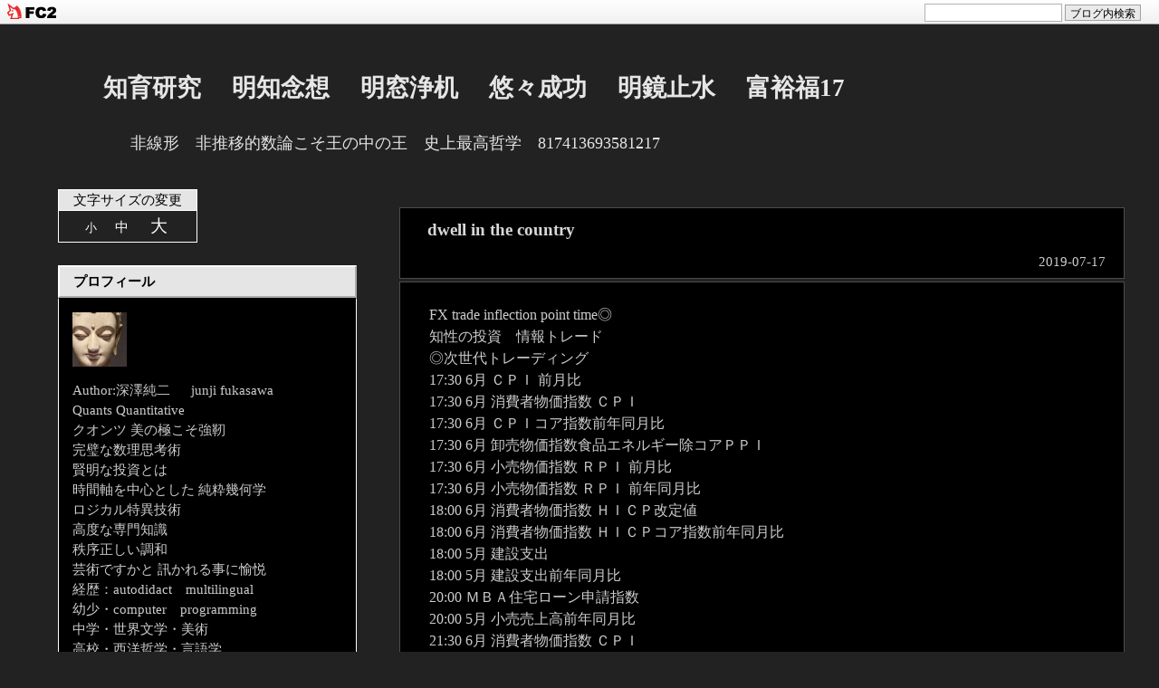

--- FILE ---
content_type: text/html; charset=utf-8
request_url: https://dai25.jp/blog-entry-4402.html
body_size: 11171
content:
<!DOCTYPE html PUBLIC "-//W3C//DTD HTML 4.01 Transitional//EN" "http://www.w3.org/TR/html4/loose.dtd">
<html lang="ja">
<head>
<meta http-equiv="content-type" content="text/html; charset=utf-8">
<meta http-equiv="Content-Language" content="ja">
<meta http-equiv="Content-Style-Type" content="text/css">
<meta http-equiv="Content-Script-Type" content="text/javascript">
<meta name="Author" content="深澤純二  　   junji fukasawa">
<meta name="description" content="非線形　非推移的数論こそ王の中の王　史上最高哲学　817413693581217">
<link rel="stylesheet" href="https://blog-imgs-138.fc2.com/d/a/i/dai25/css/1c3cf.css" type="text/css">
<link rel="alternate" type="application/rss+xml" title="RSS" href="https://dai25.jp/?xml">
<link rel="top" href="https://dai25.jp/" title="Top">
<link rel="start" href="https://dai25.jp/" title="First">


<script type="text/javascript" charset="euc-jp">
<!-- スタイルシート切り替えスクリプト
function setActiveStyleSheet(title) {
  var i, a, main;
  for(i=0; (a = document.getElementsByTagName("link")[i]); i++) {
    if(a.getAttribute("rel").indexOf("style") != -1 && a.getAttribute("title")) {
      a.disabled = true;
      if(a.getAttribute("title") == title) a.disabled = false;
    }
  }
}
function getActiveStyleSheet() {
  var i, a;
  for(i=0; (a = document.getElementsByTagName("link")[i]); i++) {
    if(a.getAttribute("rel").indexOf("style") != -1 && a.getAttribute("title") && !a.disabled) return a.getAttribute("title");
  }
  return null;
}
function getPreferredStyleSheet() {
  var i, a;
  for(i=0; (a = document.getElementsByTagName("link")[i]); i++) {
    if(a.getAttribute("rel").indexOf("style") != -1
       && a.getAttribute("rel").indexOf("alt") == -1
       && a.getAttribute("title")
       ) return a.getAttribute("title");
  }
  return null;
}
function createCookie(name,value,days) {
  if (days) {
    var date = new Date();
    date.setTime(date.getTime()+(days*24*60*60*1000));
    var expires = "; expires="+date.toGMTString();
  }
  else expires = "";
  document.cookie = name+"="+value+expires+"; path=/";
}
function readCookie(name) {
  var nameEQ = name + "=";
  var ca = document.cookie.split(';');
  for(var i=0;i < ca.length;i++) {
    var c = ca[i];
    while (c.charAt(0)==' ') c = c.substring(1,c.length);
    if (c.indexOf(nameEQ) == 0) return c.substring(nameEQ.length,c.length);
  }
  return null;
}
window.onload = function(e) {
  var cookie = readCookie("style");
  var title = cookie ? cookie : getPreferredStyleSheet();
  setActiveStyleSheet(title);
}
window.onunload = function(e) {
  var title = getActiveStyleSheet();
  createCookie("style", title, 365);
}
var cookie = readCookie("style");
var title = cookie ? cookie : getPreferredStyleSheet();
setActiveStyleSheet(title);
// スタイルシート切り替えスクリプトここまで  -->
</script>



<!--
///
///  文字サイズ変更機能に利用している『変更用追加CSSファイル（3ファイル）は、私のサイト（http://chirorudou.blog16.fc2.com/）にアップロードしているファイルを利用しています。
///  他人のサイトにあるファイルを利用するのは気ぃ悪い人(^^)や、文字サイズの変更度合いを調整したい人は、下記のURLにあるファイルをダウンロードし、ご自身の［管理者ページ］左側にある［ツール］→［ファイルのアップロード］からアップロードし直して下さい。
///  また、HTML内『文字変更のCSS切替リンク』の記述を下記のように書き換えて下さい。『元のやつ』を削除して、『書き換えるやつ』をコピー、ペーストしてもいいです。
///  あ、行頭にあるスラッシュ三つは取っ払っちゃって下さい。
///  
///  切り替え用CSS（3ファイル）のURL（ここからダウンロードして下さい）
///  https://blog-imgs-27.fc2.com/c/h/i/chirorudou/c_small.css
///  https://blog-imgs-27.fc2.com/c/h/i/chirorudou/c_medium.css
///  https://blog-imgs-27.fc2.com/c/h/i/chirorudou/c_large.css
///  
///  
///  ＝＝＝HTML書き換え部分↓『元のやつ』↓＝＝＝
///  
///  　 文字変更のCSS切替リンク 
///  <link rel="alternate stylesheet" type="text/css" href="https://blog-imgs-27.fc2.com/c/h/i/chirorudou/c_small.css" title="syou">
///  <link rel="alternate stylesheet" type="text/css" href="https://blog-imgs-27.fc2.com/c/h/i/chirorudou/c_medium.css" title="tyuu">
///  <link rel="alternate stylesheet" type="text/css" href="https://blog-imgs-27.fc2.com/c/h/i/chirorudou/c_large.css" title="dai">
///  　 文字変更ここまで 
///  
///  ＝＝＝↑『元のやつここまで』↑＝＝＝
///  
///  
///  ＝＝＝↓HTML書き換え部分『書き換えるやつ』↓＝＝＝
///  
///  <link rel="alternate stylesheet" type="text/css" href="file/c_small.css" title="syou">
///  <link rel="alternate stylesheet" type="text/css" href="file/c_medium.css" title="tyuu">
///  <link rel="alternate stylesheet" type="text/css" href="file/c_large.css" title="dai">
///  
///  ＝＝＝↑『書き換えるやつ ここまで』↑＝＝＝ 
///  すぐ下から変更ですので、よろしく。
///
-->


<!-- 文字変更のCSS切替リンク -->
<link rel="alternate stylesheet" type="text/css" href="https://blog-imgs-27.fc2.com/c/h/i/chirorudou/c_small.css" title="syou">
<link rel="alternate stylesheet" type="text/css" href="https://blog-imgs-27.fc2.com/c/h/i/chirorudou/c_medium.css" title="tyuu">
<link rel="alternate stylesheet" type="text/css" href="https://blog-imgs-27.fc2.com/c/h/i/chirorudou/c_large.css" title="dai">
<!-- 文字変更ここまで -->


<link rel="next" href="https://dai25.jp/blog-entry-4389.html" title="sweet spot　"><link rel="prev" href="https://dai25.jp/blog-entry-4360.html" title="How to Raise"><title>知育研究　 明知念想 　明窓浄机　 悠々成功 　明鏡止水 　富裕福17 dwell in the country</title>
<meta property="og:type" content="article">
<meta property="og:url" content="https://dai25.jp/blog-entry-4402.html">
<meta property="og:title" content="dwell in the country">
<meta property="og:description" content="FX trade inflection point time◎知性の投資　情報トレード◎次世代トレーディング17:30   6月 ＣＰＩ  前月比17:30   6月 消費者物価指数 ＣＰＩ17:30   6月 ＣＰＩコア指数前年同月比17:30   6月 卸売物価指数食品エネルギー除コアＰＰＩ17:30   6月 小売物価指数 ＲＰＩ 前月比17:30   6月 小売物価指数 ＲＰＩ 前年同月比18:00   6月 消費者物価指数 ＨＩＣＰ改定値18:00   6月 消費者物価指数 ＨＩＣＰコア指数前年同月比18:00...">
<meta property="og:image" content="https://blog-imgs-166.fc2.com/d/a/i/dai25/17171717171771818181814141811717s.jpeg">
<link href="https://static.fc2.com/css_cn/common/headbar/120710style.css" rel="stylesheet" type="text/css" media="all" />
</head>
<body>
<div id="sh_fc2blogheadbar">
	<div class="sh_fc2blogheadbar_body">
		<div id="sh_fc2blogheadbar_menu">
			<a href="https://blog.fc2.com/" rel="nofollow"><img src="https://static.fc2.com/image/headbar/sh_fc2blogheadbar_logo.png" alt="FC2ブログ" /></a>
		</div>
		<div id="sh_fc2blogheadbar_search">
			<form name="barForm" method="get" action="" target="blank">
				<input class="sh_fc2blogheadbar_searchform" type="text" name="q" value="" maxlength="30" onclick="this.style.color='#000000';" onfocus="this.select();" onblur="this.style.color='#999999'" />
				<input type="hidden" name="charset" value="utf-8" />
				<input class="sh_fc2blogheadbar_searchbtn" type="submit" value="ブログ内検索" />
			</form>
		</div>
		<div id="sh_fc2blogheadbar_link_box" class="sh_fc2blogheadbar_link" style="visibility: hidden;"></div>
	</div>
</div>

<body onCopy="alert('コピー禁止');return false">

<body onselectstart="return false">




<!--
///
///  brandingはタイトルやサイトの説明を記述するブロックです
///  タイトルには画像を使う事も可能です
///
///  ■タイトルに画像を使用しない場合
///
///    <h1><a href="https://dai25.jp/" accesskey="0" title="知育研究　 明知念想 　明窓浄机　 悠々成功 　明鏡止水 　富裕福17">知育研究　 明知念想 　明窓浄机　 悠々成功 　明鏡止水 　富裕福17</a></h1>
///
///  ■タイトルに画像を使用する場合
///
///    <h1><a href="https://dai25.jp/" accesskey="0" title="知育研究　 明知念想 　明窓浄机　 悠々成功 　明鏡止水 　富裕福17"><img src="タイトル画像のパス" width="画像の幅" height="画像の高さ" alt="画像が表示されない場合の代替テキスト"></a></h1>
///
-->

<div id="branding"><!-- branding -->
	<h1 class="maintitle"><a href="https://dai25.jp/" accesskey="0">知育研究　 明知念想 　明窓浄机　 悠々成功 　明鏡止水 　富裕福17</a></h1>
	<p class="subtitle">非線形　非推移的数論こそ王の中の王　史上最高哲学　817413693581217</p>
</div><!-- /branding -->







<!--
///
///  primary-columnはサイトの中で記事部分が記述されたブロックです
///  各記事はsectionブロックにて記事タイトル・記事本文・記事フッターを包含しています
///
///    ┌─────────┐
///    │                  │
///    │   entry-header   │  記事のタイトル
///    │                  │
///    │    entry-body    │  記事本文
///    │                  │
///    │   entry-footer   │  記事の作成日・カテゴリ名・コメント・トラックバック
///    │                  │
///    └─────────┘
///
-->
<div id="primary-column" class="column"><!-- primary-column -->


<!--
///
///  記事部分ここから
///
-->
	<div class="section" id="a4402">
		<!-- 記事タイトル部分 -->
		<h2 class="entry-header"><a href="https://dai25.jp/blog-entry-4402.html">dwell in the country</a></h2>
		<div class="entry-date">2019-07-17</div>
		<!-- 記事本文部分 -->
		<div class="entry-body">
			FX trade inflection point time◎<br>知性の投資　情報トレード<br>◎次世代トレーディング<br>17:30   6月 ＣＰＩ  前月比<br>17:30   6月 消費者物価指数 ＣＰＩ<br>17:30   6月 ＣＰＩコア指数前年同月比<br>17:30   6月 卸売物価指数食品エネルギー除コアＰＰＩ<br>17:30   6月 小売物価指数 ＲＰＩ 前月比<br>17:30   6月 小売物価指数 ＲＰＩ 前年同月比<br>18:00   6月 消費者物価指数 ＨＩＣＰ改定値<br>18:00   6月 消費者物価指数 ＨＩＣＰコア指数前年同月比<br>18:00   5月 建設支出<br>18:00   5月 建設支出前年同月比<br>20:00   ＭＢＡ住宅ローン申請指数<br>20:00   5月 小売売上高前年同月比<br>21:30   6月 消費者物価指数 ＣＰＩ<br>21:30   6月 ＣＰＩ前年同月比<br>21:30   6月 住宅着工件数 年率換算件数<br>21:30   6月 住宅着工件数<br>21:30   6月 建設許可件数 年率換算件数<br>21:30   6月 建設許可件数<br>21:30   5月 製造業出荷<br>27:00   米地区連銀経済報告 ベージュブック<br>A Leveraged Loan Collapses and Reveals Key Risk in Credit Market<br><span style="font-size:x-small;"><a href="https://www.bloomberg.co.jp/news/articles/2019-07-17/PUQISA6S972801?srnd=cojp-v2" target="_blank" title="https://www.bloomberg.co.jp/news/articles/2019-07-17/PUQISA6S972801?srnd=cojp-v2">https://www.bloomberg.co.jp/news/articles/2019-07-17/PUQISA6S972801?srnd=cojp-v2</a></span><br><br>マーケットの名言<br><br>情熱には真の魔力がこもっている<br>それが並の出来と<br>偉業との違いをもたらす<br>自分の考え方を変えなさい<br>そうすれば世界が変わる<br>ノーマン・ビンセント・ピール<br>Norman Vincent Peale<br>May 31, 1898 – December 24, 1993<br>The Power of Positive Thinking <br>A Guide to Confident Living								</div>

<div class="entry-footer">
		<!-- 記事フッター部分 -->
		&nbsp;
		<a href="/blog-category-4.html"
		title="カテゴリ「FX」の記事一覧">
		FX</a>
								&nbsp;|&nbsp;
				<a href="https://dai25.jp/blog-entry-4402.html#comment-top"
				title="「dwell in the country」のコメント">コメント : 0</a>
																&nbsp;|&nbsp;
				<a href="https://dai25.jp/blog-entry-4402.html#trackback-top"
				title="「dwell in the country」のトラックバック">
				トラックバック : 0</a>
								&nbsp;
		<!--
		<rdf:RDF xmlns:rdf="http://www.w3.org/1999/02/22-rdf-syntax-ns#"
		         xmlns:trackback="http://madskills.com/public/xml/rss/module/trackback/"
		         xmlns:dc="http://purl.org/dc/elements/1.1/">
		<rdf:Description
		    rdf:about="https://dai25.jp/blog-entry-4402.html"
		    trackback:ping="https://dai25.jp/tb.php/4402-3ace0c30"
		    dc:title="dwell in the country"
		    dc:identifier="https://dai25.jp/blog-entry-4402.html"
		    dc:subject="FX"
		    dc:description="FX trade inflection point time◎知性の投資　情報トレード◎次世代トレーディング17:30   6月 ＣＰＩ  前月比17:30   6月 消費者物価指数 ＣＰＩ17:30   6月 ＣＰＩコア指数前年同月比17:30   6月 卸売物価指数食品エネルギー除コアＰＰＩ17:30   6月 小売物価指数 ＲＰＩ 前月比17:30   6月 小売物価指数 ＲＰＩ 前年同月比18:00   6月 消費者物価指数 ＨＩＣＰ改定値18:00   6月 消費者物価指数 ＨＩＣＰコア指数前年同月比18:00..."
		    dc:creator="深澤純二  　   junji fukasawa"
		    dc:date="2019-07-17T00:00:01+09:00" />
		</rdf:RDF>
		-->
</div></div><!--
///
///  記事部分ここまで
///
-->


<!-- 個別記事ナビゲート部分 -->
<!--/navigatepage-->
<div class="pageLink">
&laquo; <a href="https://dai25.jp/blog-entry-4389.html" title="新しい日記へ移動する">sweet spot　</a>
　| 
<a href="https://dai25.jp/">ホーム</a>
 |　
<a href="https://dai25.jp/blog-entry-4360.html" title="古い日記へ移動する">How to Raise</a> &raquo;
</div>
<!--/navigatepage-->
<!-- 個別記事ナビゲート部分ここまで -->


<!--
///
///  コメント部分ここから
///  各コメントはsectionブロックにてコメントタイトル・コメント本文・コメントフッターを包含しています
///
///    ┌─────────┐
///    │                  │
///    │  comment-header  │  コメントのタイトル
///    │                  │
///    │   comment-body   │  コメント本文
///    │                  │
///    │  comment-footer  │  コメントの投稿日・コメント投稿者名・サイトアドレス・コメントの編集
///    │                  │
///    └─────────┘
///
-->
		<h3 id="comment-top">コメント</h3>
		<h4 class="comment-post">コメントの投稿</h4>
<div class="kakikomi">
	<form method="post" action="https://dai25.jp/blog-entry-4402.html">
		<dl>
			<dt>
				<input type="hidden" name="mode" value="regist">
				<input type="hidden" name="comment[no]" value="4402">
				<label for="name">お名前</label>
			</dt>
			<dd><input id="name" type="text" name="comment[name]" size="30" value=""></dd>
			<dt><label for="name"><br>題名</label></dt>
			<dd><input id="subject" type="text" name="comment[title]" size="30"></dd>
			<dt><label for="mail"><br>メール</label></dt>
			<dd><input id="mail" type="text" name="comment[mail]" size="30" value=""></dd>
			<dt><label for="url"><br>ご自身のサイトアドレス</label></dt>
			<dd><input id="url" type="text" name="comment[url]" size="30" value=""></dd>
			<dt><label for="comment"><br>コメントをどうぞ</label></dt>
			<dd><textarea id="comment" cols="45" rows="10" name="comment[body]"></textarea></dd>
			<dt><label for="pass"><br>送信後の編集用パスワード</label></dt>
			<dd><input id="pass" type="password" name="comment[pass]" size="20"></dd>
			<dt><label for="himitu"><br>非公開コメントにする</label></dt>
			<dd><input id="himitu" type="checkbox" name="comment[himitu]">管理者にだけ表示を許可する</dd>
		</dl>
		<p class="form-btn"><input type="submit" value="送信"></p>
	</form></div>
		<!--
///
///  コメント部分ここまで
///
-->


<!--
///
///  トラックバック部分ここから
///  各トラックバックはsectionブロックにてトラックバックタイトル・トラックバック概要・トラックバックフッターを包含しています
///
///    ┌─────────┐
///    │                  │
///    │ trackback-header │  トラックバックのタイトル
///    │                  │
///    │ trackback-excerpt│  トラックバック本文の概要
///    │                  │
///    │ trackback-footer │  トラックバックの投稿日・トラックバック元サイト名
///    │                  │
///    └─────────┘
///
-->
		<h3 id="trackback-top">トラックバック</h3>
	
	<p class="trackback-uri">この記事へのトラックバックURL<br>https://dai25.jp/tb.php/4402-3ace0c30</p>
		<!--
///
///  トラックバック部分ここまで
///
-->


<!--
///
///  前ページ・次ページ移動用ナビゲーションリンク部分ここから
///
-->
	<p class="prev-next-navi">
				<span>&nbsp;|&nbsp;</span><a href="https://dai25.jp/" title="トップへ戻る">HOME</a><span>&nbsp;|&nbsp;</span>
			</p>
<!--
///
///  前ページ・次ページ移動用ナビゲーションリンク部分ここまで
///
-->


</div><!-- /primary-column -->



<!-- サイドカラムの設定 -->

<div id="secondary-column" class="column">
<!-- secondary-column -->

<!-- 文字サイズ設定 -->
<div class="mojisize">
<div class="mojihenk">
文字サイズの変更
</div>
<div class="mojiset">
<a href="javascript:void(0)" onclick="setActiveStyleSheet('syou'); return false;" class="smoji">小</a>
<a href="javascript:void(0)" onclick="setActiveStyleSheet('tyuu'); return false;" class="mmoji">中</a>
<a href="javascript:void(0)" onclick="setActiveStyleSheet('dai'); return false;" class="lmoji">大</a>
</div></div>
<!-- 文字サイズ設定ここまで -->

<div class="nopin">
</div>

<!-- プラグインの設定 -->


<h4 style="text-align:left">プロフィール</h4>
<div class="sotowaku">
<p style="text-align:left">

</p>
<p class="plugin-myimage" style="text-align:left">
  <img src="https://blog-imgs-166.fc2.com/d/a/i/dai25/17171717171771818181814141811717s.jpeg" alt="深澤純二  　   junji fukasawa" />
</p>
<p style="text-align:left">
  Author:深澤純二  　   junji fukasawa<br />Quants Quantitative<br>クオンツ 美の極こそ強靭<br>完璧な数理思考術<br>賢明な投資とは<br>時間軸を中心とした 純粋幾何学<br>ロジカル特異技術<br>高度な専門知識<br>秩序正しい調和<br>芸術ですかと 訊かれる事に愉悦<br>経歴：autodidact　multilingual<br>幼少・computer　programming<br>中学・世界文学・美術<br>高校・西洋哲学・言語学<br>大学・国際金融・外国為替<br>macro economics<br>distributed artificial intelligence<br>data access interface<br>decentralized autonomous intelligence<br>the art of trading<br>business management <br>マーケティング・データ<br>定量分析研究システム<br>Quantitative Analysis <br>Research System Creative<br>Neuro Finance 考定<br>20代で起業　司法試験<br>公認会計士予備校経営<br>数理クオンツ・テクニカル特化塾<br>稀覯本・古典籍・筆写本・<br>古文書・蔵書2万冊<br>subject of study：<br>metaphysics<br>形而上学心身論　藝術<br>マーケティング・プロセス<br>マネジメント・システム<br>経済学 経営学<br>ニューロ・セマンティック<br>NLP 古代哲学 ドイツ語<br>サンスクリット <br>多面的次元乖離<br>先史美術古代希臘印度<br>スペシャリストSpecialist<br>ジェネラリストGeneralist<br>多面的思索<br>日本銀行様　Bloomberg様　REUTERS様<br>記事リンク許可済み<br>金融庁様　関東財務局様　諸機関様<br>法律条項チェック済み<br>著作権法保護 <br>無断転載コピー禁止</p>
<p style="text-align:left">

</p>
</div>

<h4 style="text-align:left">最近の記事</h4>
<div class="sotowaku">
<p style="text-align:left">

</p>
<ul>
<li style="text-align:left">
<a href="https://dai25.jp/blog-entry-6774.html" title="achieving unbeatable performance">achieving unbeatable performance (01/14)</a>
</li><li style="text-align:left">
<a href="https://dai25.jp/blog-entry-6773.html" title="massive success">massive success (01/13)</a>
</li><li style="text-align:left">
<a href="https://dai25.jp/blog-entry-6764.html" title="elite competitors">elite competitors (01/12)</a>
</li><li style="text-align:left">
<a href="https://dai25.jp/blog-entry-6760.html" title="mission impossible">mission impossible (01/11)</a>
</li><li style="text-align:left">
<a href="https://dai25.jp/blog-entry-6759.html" title="perspective on life">perspective on life (01/10)</a>
</li><li style="text-align:left">
<a href="https://dai25.jp/blog-entry-6768.html" title="truly tremendous job">truly tremendous job (01/09)</a>
</li><li style="text-align:left">
<a href="https://dai25.jp/blog-entry-6767.html" title="psychological mirror">psychological mirror (01/08)</a>
</li><li style="text-align:left">
<a href="https://dai25.jp/blog-entry-6766.html" title="explore psychology">explore psychology (01/07)</a>
</li><li style="text-align:left">
<a href="https://dai25.jp/blog-entry-6765.html" title="power of gratitude">power of gratitude (01/06)</a>
</li><li style="text-align:left">
<a href="https://dai25.jp/blog-entry-6763.html" title="governs our reactions">governs our reactions (01/05)</a>
</li><li style="text-align:left">
<a href="https://dai25.jp/blog-entry-6758.html" title="wise make proverbs">wise make proverbs (01/04)</a>
</li><li style="text-align:left">
<a href="https://dai25.jp/blog-entry-6756.html" title="visualisation techniques">visualisation techniques (01/03)</a>
</li><li style="text-align:left">
<a href="https://dai25.jp/blog-entry-6757.html" title="statistical aspects">statistical aspects (01/02)</a>
</li><li style="text-align:left">
<a href="https://dai25.jp/blog-entry-6754.html" title="implementation issues">implementation issues (01/01)</a>
</li><li style="text-align:left">
<a href="https://dai25.jp/blog-entry-6428.html" title="consumer price">consumer price (12/31)</a>
</li><li style="text-align:left">
<a href="https://dai25.jp/blog-entry-6429.html" title="how to earn all">how to earn all (12/30)</a>
</li><li style="text-align:left">
<a href="https://dai25.jp/blog-entry-6430.html" title="shapes your life">shapes your life (12/29)</a>
</li><li style="text-align:left">
<a href="https://dai25.jp/blog-entry-6750.html" title=" financial accountability"> financial accountability (12/28)</a>
</li><li style="text-align:left">
<a href="https://dai25.jp/blog-entry-6667.html" title="willing to pay">willing to pay (12/27)</a>
</li><li style="text-align:left">
<a href="https://dai25.jp/blog-entry-6749.html" title="winning attitude">winning attitude (12/26)</a>
</li><li style="text-align:left">
<a href="https://dai25.jp/blog-entry-6747.html" title="your own thoughts">your own thoughts (12/25)</a>
</li><li style="text-align:left">
<a href="https://dai25.jp/blog-entry-6748.html" title="data management">data management (12/24)</a>
</li><li style="text-align:left">
<a href="https://dai25.jp/blog-entry-6746.html" title="designed for professionals">designed for professionals (12/23)</a>
</li><li style="text-align:left">
<a href="https://dai25.jp/blog-entry-6745.html" title="breed of math whizzes">breed of math whizzes (12/22)</a>
</li><li style="text-align:left">
<a href="https://dai25.jp/blog-entry-6743.html" title="segmentation analysis">segmentation analysis (12/21)</a>
</li><li style="text-align:left">
<a href="https://dai25.jp/blog-entry-6733.html" title="from various sources">from various sources (12/20)</a>
</li><li style="text-align:left">
<a href="https://dai25.jp/blog-entry-6735.html" title="attitude is everything">attitude is everything (12/19)</a>
</li><li style="text-align:left">
<a href="https://dai25.jp/blog-entry-6744.html" title="uncommonly sharp intellect">uncommonly sharp intellect (12/18)</a>
</li><li style="text-align:left">
<a href="https://dai25.jp/blog-entry-6742.html" title="numerical data">numerical data (12/17)</a>
</li><li style="text-align:left">
<a href="https://dai25.jp/blog-entry-6739.html" title="superpower we all have">superpower we all have (12/16)</a>
</li></ul>
<p style="text-align:left">

</p>
</div>

<h4 style="text-align:left">メール</h4>
<div class="sotowaku">
<p style="text-align:left">

</p>
<form action="https://dai25.jp/blog-entry-4402.html" method="post">
	<p class="plugin-mail" style="text-align:left">
		名前:  <input type="text" size="10" name="formmail[name]"  value="" maxlength="100" style="width:90%;" /><br />
		メール:<input type="text" size="10" name="formmail[mail]"  value="" maxlength="150" style="width:90%;" /><br />
		件名:  <input type="text" size="10" name="formmail[title]" value="" maxlength="150" style="width:90%;" /><br />
		本文:<br />
		<textarea name="formmail[body]" cols="10" rows="6" style="width:90%;"></textarea>
		<input type="submit" value=" 確認 " />
		<input type="hidden" name="mode" value="formmail" />
		<input type="hidden" name="formmail[no]" value="301554" />
	</p>
</form>
<p style="text-align:left">

</p>
</div>

<h4 style="text-align:left">月別アーカイブ</h4>
<div class="sotowaku">
<p style="text-align:left">

</p>
<ul>
<li style="text-align:left">
<a href="https://dai25.jp/blog-date-202601.html" title="2026年01月">2026年01月 (14)</a>
</li><li style="text-align:left">
<a href="https://dai25.jp/blog-date-202512.html" title="2025年12月">2025年12月 (31)</a>
</li><li style="text-align:left">
<a href="https://dai25.jp/blog-date-202511.html" title="2025年11月">2025年11月 (30)</a>
</li><li style="text-align:left">
<a href="https://dai25.jp/blog-date-202510.html" title="2025年10月">2025年10月 (31)</a>
</li><li style="text-align:left">
<a href="https://dai25.jp/blog-date-202509.html" title="2025年09月">2025年09月 (30)</a>
</li><li style="text-align:left">
<a href="https://dai25.jp/blog-date-202508.html" title="2025年08月">2025年08月 (31)</a>
</li><li style="text-align:left">
<a href="https://dai25.jp/blog-date-202507.html" title="2025年07月">2025年07月 (31)</a>
</li><li style="text-align:left">
<a href="https://dai25.jp/blog-date-202506.html" title="2025年06月">2025年06月 (30)</a>
</li><li style="text-align:left">
<a href="https://dai25.jp/blog-date-202505.html" title="2025年05月">2025年05月 (31)</a>
</li><li style="text-align:left">
<a href="https://dai25.jp/blog-date-202504.html" title="2025年04月">2025年04月 (30)</a>
</li><li style="text-align:left">
<a href="https://dai25.jp/blog-date-202503.html" title="2025年03月">2025年03月 (31)</a>
</li><li style="text-align:left">
<a href="https://dai25.jp/blog-date-202502.html" title="2025年02月">2025年02月 (28)</a>
</li><li style="text-align:left">
<a href="https://dai25.jp/blog-date-202501.html" title="2025年01月">2025年01月 (31)</a>
</li><li style="text-align:left">
<a href="https://dai25.jp/blog-date-202412.html" title="2024年12月">2024年12月 (31)</a>
</li><li style="text-align:left">
<a href="https://dai25.jp/blog-date-202411.html" title="2024年11月">2024年11月 (30)</a>
</li><li style="text-align:left">
<a href="https://dai25.jp/blog-date-202410.html" title="2024年10月">2024年10月 (31)</a>
</li><li style="text-align:left">
<a href="https://dai25.jp/blog-date-202409.html" title="2024年09月">2024年09月 (30)</a>
</li><li style="text-align:left">
<a href="https://dai25.jp/blog-date-202408.html" title="2024年08月">2024年08月 (31)</a>
</li><li style="text-align:left">
<a href="https://dai25.jp/blog-date-202407.html" title="2024年07月">2024年07月 (31)</a>
</li><li style="text-align:left">
<a href="https://dai25.jp/blog-date-202406.html" title="2024年06月">2024年06月 (30)</a>
</li><li style="text-align:left">
<a href="https://dai25.jp/blog-date-202405.html" title="2024年05月">2024年05月 (31)</a>
</li><li style="text-align:left">
<a href="https://dai25.jp/blog-date-202404.html" title="2024年04月">2024年04月 (30)</a>
</li><li style="text-align:left">
<a href="https://dai25.jp/blog-date-202403.html" title="2024年03月">2024年03月 (31)</a>
</li><li style="text-align:left">
<a href="https://dai25.jp/blog-date-202402.html" title="2024年02月">2024年02月 (29)</a>
</li><li style="text-align:left">
<a href="https://dai25.jp/blog-date-202401.html" title="2024年01月">2024年01月 (31)</a>
</li><li style="text-align:left">
<a href="https://dai25.jp/blog-date-202312.html" title="2023年12月">2023年12月 (31)</a>
</li><li style="text-align:left">
<a href="https://dai25.jp/blog-date-202311.html" title="2023年11月">2023年11月 (30)</a>
</li><li style="text-align:left">
<a href="https://dai25.jp/blog-date-202310.html" title="2023年10月">2023年10月 (31)</a>
</li><li style="text-align:left">
<a href="https://dai25.jp/blog-date-202309.html" title="2023年09月">2023年09月 (30)</a>
</li><li style="text-align:left">
<a href="https://dai25.jp/blog-date-202308.html" title="2023年08月">2023年08月 (31)</a>
</li><li style="text-align:left">
<a href="https://dai25.jp/blog-date-202307.html" title="2023年07月">2023年07月 (31)</a>
</li><li style="text-align:left">
<a href="https://dai25.jp/blog-date-202306.html" title="2023年06月">2023年06月 (30)</a>
</li><li style="text-align:left">
<a href="https://dai25.jp/blog-date-202305.html" title="2023年05月">2023年05月 (31)</a>
</li><li style="text-align:left">
<a href="https://dai25.jp/blog-date-202304.html" title="2023年04月">2023年04月 (30)</a>
</li><li style="text-align:left">
<a href="https://dai25.jp/blog-date-202303.html" title="2023年03月">2023年03月 (31)</a>
</li><li style="text-align:left">
<a href="https://dai25.jp/blog-date-202302.html" title="2023年02月">2023年02月 (28)</a>
</li><li style="text-align:left">
<a href="https://dai25.jp/blog-date-202301.html" title="2023年01月">2023年01月 (31)</a>
</li><li style="text-align:left">
<a href="https://dai25.jp/blog-date-202212.html" title="2022年12月">2022年12月 (31)</a>
</li><li style="text-align:left">
<a href="https://dai25.jp/blog-date-202211.html" title="2022年11月">2022年11月 (30)</a>
</li><li style="text-align:left">
<a href="https://dai25.jp/blog-date-202210.html" title="2022年10月">2022年10月 (31)</a>
</li><li style="text-align:left">
<a href="https://dai25.jp/blog-date-202209.html" title="2022年09月">2022年09月 (30)</a>
</li><li style="text-align:left">
<a href="https://dai25.jp/blog-date-202208.html" title="2022年08月">2022年08月 (31)</a>
</li><li style="text-align:left">
<a href="https://dai25.jp/blog-date-202207.html" title="2022年07月">2022年07月 (31)</a>
</li><li style="text-align:left">
<a href="https://dai25.jp/blog-date-202206.html" title="2022年06月">2022年06月 (30)</a>
</li><li style="text-align:left">
<a href="https://dai25.jp/blog-date-202205.html" title="2022年05月">2022年05月 (31)</a>
</li><li style="text-align:left">
<a href="https://dai25.jp/blog-date-202204.html" title="2022年04月">2022年04月 (30)</a>
</li><li style="text-align:left">
<a href="https://dai25.jp/blog-date-202203.html" title="2022年03月">2022年03月 (31)</a>
</li><li style="text-align:left">
<a href="https://dai25.jp/blog-date-202202.html" title="2022年02月">2022年02月 (28)</a>
</li><li style="text-align:left">
<a href="https://dai25.jp/blog-date-202201.html" title="2022年01月">2022年01月 (31)</a>
</li><li style="text-align:left">
<a href="https://dai25.jp/blog-date-202112.html" title="2021年12月">2021年12月 (31)</a>
</li><li style="text-align:left">
<a href="https://dai25.jp/blog-date-202111.html" title="2021年11月">2021年11月 (30)</a>
</li><li style="text-align:left">
<a href="https://dai25.jp/blog-date-202110.html" title="2021年10月">2021年10月 (31)</a>
</li><li style="text-align:left">
<a href="https://dai25.jp/blog-date-202109.html" title="2021年09月">2021年09月 (30)</a>
</li><li style="text-align:left">
<a href="https://dai25.jp/blog-date-202108.html" title="2021年08月">2021年08月 (31)</a>
</li><li style="text-align:left">
<a href="https://dai25.jp/blog-date-202107.html" title="2021年07月">2021年07月 (31)</a>
</li><li style="text-align:left">
<a href="https://dai25.jp/blog-date-202106.html" title="2021年06月">2021年06月 (30)</a>
</li><li style="text-align:left">
<a href="https://dai25.jp/blog-date-202105.html" title="2021年05月">2021年05月 (31)</a>
</li><li style="text-align:left">
<a href="https://dai25.jp/blog-date-202104.html" title="2021年04月">2021年04月 (30)</a>
</li><li style="text-align:left">
<a href="https://dai25.jp/blog-date-202103.html" title="2021年03月">2021年03月 (31)</a>
</li><li style="text-align:left">
<a href="https://dai25.jp/blog-date-202102.html" title="2021年02月">2021年02月 (28)</a>
</li><li style="text-align:left">
<a href="https://dai25.jp/blog-date-202101.html" title="2021年01月">2021年01月 (31)</a>
</li><li style="text-align:left">
<a href="https://dai25.jp/blog-date-202012.html" title="2020年12月">2020年12月 (31)</a>
</li><li style="text-align:left">
<a href="https://dai25.jp/blog-date-202011.html" title="2020年11月">2020年11月 (30)</a>
</li><li style="text-align:left">
<a href="https://dai25.jp/blog-date-202010.html" title="2020年10月">2020年10月 (31)</a>
</li><li style="text-align:left">
<a href="https://dai25.jp/blog-date-202009.html" title="2020年09月">2020年09月 (30)</a>
</li><li style="text-align:left">
<a href="https://dai25.jp/blog-date-202008.html" title="2020年08月">2020年08月 (31)</a>
</li><li style="text-align:left">
<a href="https://dai25.jp/blog-date-202007.html" title="2020年07月">2020年07月 (31)</a>
</li><li style="text-align:left">
<a href="https://dai25.jp/blog-date-202006.html" title="2020年06月">2020年06月 (30)</a>
</li><li style="text-align:left">
<a href="https://dai25.jp/blog-date-202005.html" title="2020年05月">2020年05月 (31)</a>
</li><li style="text-align:left">
<a href="https://dai25.jp/blog-date-202004.html" title="2020年04月">2020年04月 (30)</a>
</li><li style="text-align:left">
<a href="https://dai25.jp/blog-date-202003.html" title="2020年03月">2020年03月 (31)</a>
</li><li style="text-align:left">
<a href="https://dai25.jp/blog-date-202002.html" title="2020年02月">2020年02月 (29)</a>
</li><li style="text-align:left">
<a href="https://dai25.jp/blog-date-202001.html" title="2020年01月">2020年01月 (31)</a>
</li><li style="text-align:left">
<a href="https://dai25.jp/blog-date-201912.html" title="2019年12月">2019年12月 (31)</a>
</li><li style="text-align:left">
<a href="https://dai25.jp/blog-date-201911.html" title="2019年11月">2019年11月 (30)</a>
</li><li style="text-align:left">
<a href="https://dai25.jp/blog-date-201910.html" title="2019年10月">2019年10月 (31)</a>
</li><li style="text-align:left">
<a href="https://dai25.jp/blog-date-201909.html" title="2019年09月">2019年09月 (30)</a>
</li><li style="text-align:left">
<a href="https://dai25.jp/blog-date-201908.html" title="2019年08月">2019年08月 (31)</a>
</li><li style="text-align:left">
<a href="https://dai25.jp/blog-date-201907.html" title="2019年07月">2019年07月 (31)</a>
</li><li style="text-align:left">
<a href="https://dai25.jp/blog-date-201906.html" title="2019年06月">2019年06月 (30)</a>
</li><li style="text-align:left">
<a href="https://dai25.jp/blog-date-201905.html" title="2019年05月">2019年05月 (31)</a>
</li><li style="text-align:left">
<a href="https://dai25.jp/blog-date-201904.html" title="2019年04月">2019年04月 (30)</a>
</li><li style="text-align:left">
<a href="https://dai25.jp/blog-date-201903.html" title="2019年03月">2019年03月 (31)</a>
</li><li style="text-align:left">
<a href="https://dai25.jp/blog-date-201902.html" title="2019年02月">2019年02月 (28)</a>
</li><li style="text-align:left">
<a href="https://dai25.jp/blog-date-201901.html" title="2019年01月">2019年01月 (31)</a>
</li><li style="text-align:left">
<a href="https://dai25.jp/blog-date-201812.html" title="2018年12月">2018年12月 (31)</a>
</li><li style="text-align:left">
<a href="https://dai25.jp/blog-date-201811.html" title="2018年11月">2018年11月 (30)</a>
</li><li style="text-align:left">
<a href="https://dai25.jp/blog-date-201810.html" title="2018年10月">2018年10月 (31)</a>
</li><li style="text-align:left">
<a href="https://dai25.jp/blog-date-201809.html" title="2018年09月">2018年09月 (30)</a>
</li><li style="text-align:left">
<a href="https://dai25.jp/blog-date-201808.html" title="2018年08月">2018年08月 (31)</a>
</li><li style="text-align:left">
<a href="https://dai25.jp/blog-date-201807.html" title="2018年07月">2018年07月 (31)</a>
</li><li style="text-align:left">
<a href="https://dai25.jp/blog-date-201806.html" title="2018年06月">2018年06月 (30)</a>
</li><li style="text-align:left">
<a href="https://dai25.jp/blog-date-201805.html" title="2018年05月">2018年05月 (31)</a>
</li><li style="text-align:left">
<a href="https://dai25.jp/blog-date-201804.html" title="2018年04月">2018年04月 (30)</a>
</li><li style="text-align:left">
<a href="https://dai25.jp/blog-date-201803.html" title="2018年03月">2018年03月 (31)</a>
</li><li style="text-align:left">
<a href="https://dai25.jp/blog-date-201802.html" title="2018年02月">2018年02月 (28)</a>
</li><li style="text-align:left">
<a href="https://dai25.jp/blog-date-201801.html" title="2018年01月">2018年01月 (31)</a>
</li><li style="text-align:left">
<a href="https://dai25.jp/blog-date-201712.html" title="2017年12月">2017年12月 (31)</a>
</li><li style="text-align:left">
<a href="https://dai25.jp/blog-date-201711.html" title="2017年11月">2017年11月 (30)</a>
</li><li style="text-align:left">
<a href="https://dai25.jp/blog-date-201710.html" title="2017年10月">2017年10月 (31)</a>
</li><li style="text-align:left">
<a href="https://dai25.jp/blog-date-201709.html" title="2017年09月">2017年09月 (30)</a>
</li><li style="text-align:left">
<a href="https://dai25.jp/blog-date-201708.html" title="2017年08月">2017年08月 (31)</a>
</li><li style="text-align:left">
<a href="https://dai25.jp/blog-date-201707.html" title="2017年07月">2017年07月 (31)</a>
</li><li style="text-align:left">
<a href="https://dai25.jp/blog-date-201706.html" title="2017年06月">2017年06月 (30)</a>
</li><li style="text-align:left">
<a href="https://dai25.jp/blog-date-201705.html" title="2017年05月">2017年05月 (31)</a>
</li><li style="text-align:left">
<a href="https://dai25.jp/blog-date-201704.html" title="2017年04月">2017年04月 (30)</a>
</li><li style="text-align:left">
<a href="https://dai25.jp/blog-date-201703.html" title="2017年03月">2017年03月 (31)</a>
</li><li style="text-align:left">
<a href="https://dai25.jp/blog-date-201702.html" title="2017年02月">2017年02月 (28)</a>
</li><li style="text-align:left">
<a href="https://dai25.jp/blog-date-201701.html" title="2017年01月">2017年01月 (31)</a>
</li><li style="text-align:left">
<a href="https://dai25.jp/blog-date-201612.html" title="2016年12月">2016年12月 (31)</a>
</li><li style="text-align:left">
<a href="https://dai25.jp/blog-date-201611.html" title="2016年11月">2016年11月 (30)</a>
</li><li style="text-align:left">
<a href="https://dai25.jp/blog-date-201610.html" title="2016年10月">2016年10月 (31)</a>
</li><li style="text-align:left">
<a href="https://dai25.jp/blog-date-201609.html" title="2016年09月">2016年09月 (30)</a>
</li><li style="text-align:left">
<a href="https://dai25.jp/blog-date-201608.html" title="2016年08月">2016年08月 (31)</a>
</li><li style="text-align:left">
<a href="https://dai25.jp/blog-date-201607.html" title="2016年07月">2016年07月 (31)</a>
</li><li style="text-align:left">
<a href="https://dai25.jp/blog-date-201606.html" title="2016年06月">2016年06月 (30)</a>
</li><li style="text-align:left">
<a href="https://dai25.jp/blog-date-201605.html" title="2016年05月">2016年05月 (31)</a>
</li><li style="text-align:left">
<a href="https://dai25.jp/blog-date-201604.html" title="2016年04月">2016年04月 (30)</a>
</li><li style="text-align:left">
<a href="https://dai25.jp/blog-date-201603.html" title="2016年03月">2016年03月 (31)</a>
</li><li style="text-align:left">
<a href="https://dai25.jp/blog-date-201602.html" title="2016年02月">2016年02月 (29)</a>
</li><li style="text-align:left">
<a href="https://dai25.jp/blog-date-201601.html" title="2016年01月">2016年01月 (31)</a>
</li><li style="text-align:left">
<a href="https://dai25.jp/blog-date-201512.html" title="2015年12月">2015年12月 (31)</a>
</li><li style="text-align:left">
<a href="https://dai25.jp/blog-date-201511.html" title="2015年11月">2015年11月 (30)</a>
</li><li style="text-align:left">
<a href="https://dai25.jp/blog-date-201510.html" title="2015年10月">2015年10月 (31)</a>
</li><li style="text-align:left">
<a href="https://dai25.jp/blog-date-201509.html" title="2015年09月">2015年09月 (30)</a>
</li><li style="text-align:left">
<a href="https://dai25.jp/blog-date-201508.html" title="2015年08月">2015年08月 (31)</a>
</li><li style="text-align:left">
<a href="https://dai25.jp/blog-date-201507.html" title="2015年07月">2015年07月 (30)</a>
</li><li style="text-align:left">
<a href="https://dai25.jp/blog-date-201506.html" title="2015年06月">2015年06月 (30)</a>
</li><li style="text-align:left">
<a href="https://dai25.jp/blog-date-201505.html" title="2015年05月">2015年05月 (31)</a>
</li><li style="text-align:left">
<a href="https://dai25.jp/blog-date-201504.html" title="2015年04月">2015年04月 (30)</a>
</li><li style="text-align:left">
<a href="https://dai25.jp/blog-date-201503.html" title="2015年03月">2015年03月 (31)</a>
</li><li style="text-align:left">
<a href="https://dai25.jp/blog-date-201502.html" title="2015年02月">2015年02月 (28)</a>
</li><li style="text-align:left">
<a href="https://dai25.jp/blog-date-201501.html" title="2015年01月">2015年01月 (31)</a>
</li><li style="text-align:left">
<a href="https://dai25.jp/blog-date-201412.html" title="2014年12月">2014年12月 (31)</a>
</li><li style="text-align:left">
<a href="https://dai25.jp/blog-date-201411.html" title="2014年11月">2014年11月 (28)</a>
</li><li style="text-align:left">
<a href="https://dai25.jp/blog-date-201410.html" title="2014年10月">2014年10月 (31)</a>
</li><li style="text-align:left">
<a href="https://dai25.jp/blog-date-201409.html" title="2014年09月">2014年09月 (28)</a>
</li><li style="text-align:left">
<a href="https://dai25.jp/blog-date-201408.html" title="2014年08月">2014年08月 (30)</a>
</li><li style="text-align:left">
<a href="https://dai25.jp/blog-date-201407.html" title="2014年07月">2014年07月 (31)</a>
</li><li style="text-align:left">
<a href="https://dai25.jp/blog-date-201406.html" title="2014年06月">2014年06月 (30)</a>
</li><li style="text-align:left">
<a href="https://dai25.jp/blog-date-201405.html" title="2014年05月">2014年05月 (31)</a>
</li><li style="text-align:left">
<a href="https://dai25.jp/blog-date-201404.html" title="2014年04月">2014年04月 (30)</a>
</li><li style="text-align:left">
<a href="https://dai25.jp/blog-date-201403.html" title="2014年03月">2014年03月 (31)</a>
</li><li style="text-align:left">
<a href="https://dai25.jp/blog-date-201402.html" title="2014年02月">2014年02月 (28)</a>
</li><li style="text-align:left">
<a href="https://dai25.jp/blog-date-201401.html" title="2014年01月">2014年01月 (30)</a>
</li><li style="text-align:left">
<a href="https://dai25.jp/blog-date-201312.html" title="2013年12月">2013年12月 (31)</a>
</li><li style="text-align:left">
<a href="https://dai25.jp/blog-date-201311.html" title="2013年11月">2013年11月 (30)</a>
</li><li style="text-align:left">
<a href="https://dai25.jp/blog-date-201310.html" title="2013年10月">2013年10月 (31)</a>
</li><li style="text-align:left">
<a href="https://dai25.jp/blog-date-201309.html" title="2013年09月">2013年09月 (30)</a>
</li><li style="text-align:left">
<a href="https://dai25.jp/blog-date-201308.html" title="2013年08月">2013年08月 (31)</a>
</li><li style="text-align:left">
<a href="https://dai25.jp/blog-date-201307.html" title="2013年07月">2013年07月 (31)</a>
</li><li style="text-align:left">
<a href="https://dai25.jp/blog-date-201306.html" title="2013年06月">2013年06月 (30)</a>
</li><li style="text-align:left">
<a href="https://dai25.jp/blog-date-201305.html" title="2013年05月">2013年05月 (31)</a>
</li><li style="text-align:left">
<a href="https://dai25.jp/blog-date-201304.html" title="2013年04月">2013年04月 (30)</a>
</li><li style="text-align:left">
<a href="https://dai25.jp/blog-date-201303.html" title="2013年03月">2013年03月 (31)</a>
</li><li style="text-align:left">
<a href="https://dai25.jp/blog-date-201302.html" title="2013年02月">2013年02月 (28)</a>
</li><li style="text-align:left">
<a href="https://dai25.jp/blog-date-201301.html" title="2013年01月">2013年01月 (31)</a>
</li><li style="text-align:left">
<a href="https://dai25.jp/blog-date-201212.html" title="2012年12月">2012年12月 (31)</a>
</li><li style="text-align:left">
<a href="https://dai25.jp/blog-date-201211.html" title="2012年11月">2012年11月 (31)</a>
</li><li style="text-align:left">
<a href="https://dai25.jp/blog-date-201210.html" title="2012年10月">2012年10月 (31)</a>
</li><li style="text-align:left">
<a href="https://dai25.jp/blog-date-201209.html" title="2012年09月">2012年09月 (30)</a>
</li><li style="text-align:left">
<a href="https://dai25.jp/blog-date-201208.html" title="2012年08月">2012年08月 (31)</a>
</li><li style="text-align:left">
<a href="https://dai25.jp/blog-date-201207.html" title="2012年07月">2012年07月 (31)</a>
</li><li style="text-align:left">
<a href="https://dai25.jp/blog-date-201206.html" title="2012年06月">2012年06月 (30)</a>
</li><li style="text-align:left">
<a href="https://dai25.jp/blog-date-201205.html" title="2012年05月">2012年05月 (31)</a>
</li><li style="text-align:left">
<a href="https://dai25.jp/blog-date-201204.html" title="2012年04月">2012年04月 (30)</a>
</li><li style="text-align:left">
<a href="https://dai25.jp/blog-date-201203.html" title="2012年03月">2012年03月 (31)</a>
</li><li style="text-align:left">
<a href="https://dai25.jp/blog-date-201202.html" title="2012年02月">2012年02月 (29)</a>
</li><li style="text-align:left">
<a href="https://dai25.jp/blog-date-201201.html" title="2012年01月">2012年01月 (25)</a>
</li><li style="text-align:left">
<a href="https://dai25.jp/blog-date-201112.html" title="2011年12月">2011年12月 (16)</a>
</li><li style="text-align:left">
<a href="https://dai25.jp/blog-date-201107.html" title="2011年07月">2011年07月 (3)</a>
</li><li style="text-align:left">
<a href="https://dai25.jp/blog-date-201106.html" title="2011年06月">2011年06月 (22)</a>
</li><li style="text-align:left">
<a href="https://dai25.jp/blog-date-201105.html" title="2011年05月">2011年05月 (19)</a>
</li><li style="text-align:left">
<a href="https://dai25.jp/blog-date-201104.html" title="2011年04月">2011年04月 (20)</a>
</li><li style="text-align:left">
<a href="https://dai25.jp/blog-date-201103.html" title="2011年03月">2011年03月 (22)</a>
</li><li style="text-align:left">
<a href="https://dai25.jp/blog-date-201102.html" title="2011年02月">2011年02月 (19)</a>
</li><li style="text-align:left">
<a href="https://dai25.jp/blog-date-201101.html" title="2011年01月">2011年01月 (20)</a>
</li><li style="text-align:left">
<a href="https://dai25.jp/blog-date-201012.html" title="2010年12月">2010年12月 (21)</a>
</li><li style="text-align:left">
<a href="https://dai25.jp/blog-date-201011.html" title="2010年11月">2010年11月 (20)</a>
</li><li style="text-align:left">
<a href="https://dai25.jp/blog-date-201010.html" title="2010年10月">2010年10月 (20)</a>
</li><li style="text-align:left">
<a href="https://dai25.jp/blog-date-201009.html" title="2010年09月">2010年09月 (20)</a>
</li><li style="text-align:left">
<a href="https://dai25.jp/blog-date-201008.html" title="2010年08月">2010年08月 (22)</a>
</li><li style="text-align:left">
<a href="https://dai25.jp/blog-date-201007.html" title="2010年07月">2010年07月 (22)</a>
</li><li style="text-align:left">
<a href="https://dai25.jp/blog-date-201006.html" title="2010年06月">2010年06月 (22)</a>
</li><li style="text-align:left">
<a href="https://dai25.jp/blog-date-201005.html" title="2010年05月">2010年05月 (22)</a>
</li><li style="text-align:left">
<a href="https://dai25.jp/blog-date-201004.html" title="2010年04月">2010年04月 (22)</a>
</li><li style="text-align:left">
<a href="https://dai25.jp/blog-date-201003.html" title="2010年03月">2010年03月 (25)</a>
</li><li style="text-align:left">
<a href="https://dai25.jp/blog-date-201002.html" title="2010年02月">2010年02月 (28)</a>
</li><li style="text-align:left">
<a href="https://dai25.jp/blog-date-201001.html" title="2010年01月">2010年01月 (31)</a>
</li><li style="text-align:left">
<a href="https://dai25.jp/blog-date-200912.html" title="2009年12月">2009年12月 (31)</a>
</li><li style="text-align:left">
<a href="https://dai25.jp/blog-date-200911.html" title="2009年11月">2009年11月 (30)</a>
</li><li style="text-align:left">
<a href="https://dai25.jp/blog-date-200910.html" title="2009年10月">2009年10月 (31)</a>
</li><li style="text-align:left">
<a href="https://dai25.jp/blog-date-200909.html" title="2009年09月">2009年09月 (30)</a>
</li><li style="text-align:left">
<a href="https://dai25.jp/blog-date-200908.html" title="2009年08月">2009年08月 (31)</a>
</li><li style="text-align:left">
<a href="https://dai25.jp/blog-date-200907.html" title="2009年07月">2009年07月 (31)</a>
</li><li style="text-align:left">
<a href="https://dai25.jp/blog-date-200906.html" title="2009年06月">2009年06月 (30)</a>
</li><li style="text-align:left">
<a href="https://dai25.jp/blog-date-200905.html" title="2009年05月">2009年05月 (31)</a>
</li><li style="text-align:left">
<a href="https://dai25.jp/blog-date-200904.html" title="2009年04月">2009年04月 (30)</a>
</li><li style="text-align:left">
<a href="https://dai25.jp/blog-date-200903.html" title="2009年03月">2009年03月 (31)</a>
</li><li style="text-align:left">
<a href="https://dai25.jp/blog-date-200902.html" title="2009年02月">2009年02月 (28)</a>
</li><li style="text-align:left">
<a href="https://dai25.jp/blog-date-200901.html" title="2009年01月">2009年01月 (31)</a>
</li><li style="text-align:left">
<a href="https://dai25.jp/blog-date-200812.html" title="2008年12月">2008年12月 (30)</a>
</li><li style="text-align:left">
<a href="https://dai25.jp/blog-date-200811.html" title="2008年11月">2008年11月 (30)</a>
</li><li style="text-align:left">
<a href="https://dai25.jp/blog-date-200810.html" title="2008年10月">2008年10月 (31)</a>
</li><li style="text-align:left">
<a href="https://dai25.jp/blog-date-200809.html" title="2008年09月">2008年09月 (30)</a>
</li><li style="text-align:left">
<a href="https://dai25.jp/blog-date-200808.html" title="2008年08月">2008年08月 (31)</a>
</li><li style="text-align:left">
<a href="https://dai25.jp/blog-date-200807.html" title="2008年07月">2008年07月 (31)</a>
</li><li style="text-align:left">
<a href="https://dai25.jp/blog-date-200806.html" title="2008年06月">2008年06月 (30)</a>
</li><li style="text-align:left">
<a href="https://dai25.jp/blog-date-200805.html" title="2008年05月">2008年05月 (31)</a>
</li><li style="text-align:left">
<a href="https://dai25.jp/blog-date-200804.html" title="2008年04月">2008年04月 (31)</a>
</li><li style="text-align:left">
<a href="https://dai25.jp/blog-date-200803.html" title="2008年03月">2008年03月 (35)</a>
</li><li style="text-align:left">
<a href="https://dai25.jp/blog-date-200802.html" title="2008年02月">2008年02月 (28)</a>
</li><li style="text-align:left">
<a href="https://dai25.jp/blog-date-200801.html" title="2008年01月">2008年01月 (30)</a>
</li><li style="text-align:left">
<a href="https://dai25.jp/blog-date-200712.html" title="2007年12月">2007年12月 (31)</a>
</li><li style="text-align:left">
<a href="https://dai25.jp/blog-date-200711.html" title="2007年11月">2007年11月 (29)</a>
</li><li style="text-align:left">
<a href="https://dai25.jp/blog-date-200710.html" title="2007年10月">2007年10月 (31)</a>
</li><li style="text-align:left">
<a href="https://dai25.jp/blog-date-200709.html" title="2007年09月">2007年09月 (30)</a>
</li><li style="text-align:left">
<a href="https://dai25.jp/blog-date-200708.html" title="2007年08月">2007年08月 (31)</a>
</li><li style="text-align:left">
<a href="https://dai25.jp/blog-date-200707.html" title="2007年07月">2007年07月 (31)</a>
</li><li style="text-align:left">
<a href="https://dai25.jp/blog-date-200706.html" title="2007年06月">2007年06月 (30)</a>
</li><li style="text-align:left">
<a href="https://dai25.jp/blog-date-200705.html" title="2007年05月">2007年05月 (31)</a>
</li><li style="text-align:left">
<a href="https://dai25.jp/blog-date-200704.html" title="2007年04月">2007年04月 (30)</a>
</li><li style="text-align:left">
<a href="https://dai25.jp/blog-date-200703.html" title="2007年03月">2007年03月 (31)</a>
</li><li style="text-align:left">
<a href="https://dai25.jp/blog-date-200702.html" title="2007年02月">2007年02月 (26)</a>
</li><li style="text-align:left">
<a href="https://dai25.jp/blog-date-200701.html" title="2007年01月">2007年01月 (8)</a>
</li><li style="text-align:left">
<a href="https://dai25.jp/blog-date-200612.html" title="2006年12月">2006年12月 (3)</a>
</li><li style="text-align:left">
<a href="https://dai25.jp/blog-date-200611.html" title="2006年11月">2006年11月 (21)</a>
</li><li style="text-align:left">
<a href="https://dai25.jp/blog-date-200610.html" title="2006年10月">2006年10月 (26)</a>
</li><li style="text-align:left">
<a href="https://dai25.jp/blog-date-200609.html" title="2006年09月">2006年09月 (13)</a>
</li><li style="text-align:left">
<a href="https://dai25.jp/blog-date-200605.html" title="2006年05月">2006年05月 (2)</a>
</li><li style="text-align:left">
<a href="https://dai25.jp/blog-date-200604.html" title="2006年04月">2006年04月 (2)</a>
</li><li style="text-align:left">
<a href="https://dai25.jp/blog-date-200511.html" title="2005年11月">2005年11月 (1)</a>
</li><li style="text-align:left">
<a href="https://dai25.jp/blog-date-200510.html" title="2005年10月">2005年10月 (2)</a>
</li><li style="text-align:left">
<a href="https://dai25.jp/blog-date-200508.html" title="2005年08月">2005年08月 (3)</a>
</li><li style="text-align:left">
<a href="https://dai25.jp/blog-date-200505.html" title="2005年05月">2005年05月 (4)</a>
</li><li style="text-align:left">
<a href="https://dai25.jp/blog-date-200504.html" title="2005年04月">2005年04月 (8)</a>
</li><li style="text-align:left">
<a href="https://dai25.jp/blog-date-200503.html" title="2005年03月">2005年03月 (8)</a>
</li></ul>
<p style="text-align:left">

</p>
</div>



<h4 style="text-align:left">ブログ内検索</h4>
<div class="sotowaku">
<p style="text-align:left">

</p>
<form action="https://dai25.jp/blog-entry-4402.html" method="get">
<p class="plugin-search" style="text-align:left">
<input type="text" size="20" name="q" value="" maxlength="200"><br>
<input type="submit" value=" 検索 ">
</p>
</form>
<p style="text-align:left">

</p>
</div>

<h4 style="text-align:left">RSSフィード</h4>
<div class="sotowaku">
<p style="text-align:left">

</p>
<ul>
<li style="text-align:left"><a href="https://dai25.jp/?xml" title="最新記事のRSS">最新記事のRSS</a></li>
<li style="text-align:left"><a href="https://dai25.jp/?xml&comment" title="最新コメントのRSS">最新コメントのRSS</a></li>
<li style="text-align:left"><a href="https://dai25.jp/?xml&trackback" title="最新トラックバックのRSS">最新トラックバックのRSS</a></li>
</ul>
<p style="text-align:left">

</p>
</div>

<h4 style="text-align:left">リンク</h4>
<div class="sotowaku">
<p style="text-align:left">

</p>
<ul>
<li style="text-align:left"><a href="https://blog.with2.net/link/?id=2038306" title="人気ブログ" target="_blank">人気ブログ</a></li><li style="text-align:left"><a href="http://blogranking.fc2.com/in.php?id=268412" title="FC2 Blog Ranking" target="_blank">FC2 Blog Ranking</a></li><li style="text-align:left"><a href="https://blog.with2.net/link/?2038306" title="人気" target="_blank">人気</a></li><li><a href="./?admin">管理者ページ</a></li>
</ul>
<p style="text-align:left">
<a href="javascript:window.location.replace('https://blog.fc2.com/?linkid=dai25');">このブログをリンクに追加する</a>
</p>
</div>




<!-- /secondary-column -->

	<!-- 広告タグ削除不可 -->
<div class="koukoku">	<p class="ads"><!-- genre:42 --><!-- sub_genre:181 --><!-- sp_banner:1 --><!-- passive:0 --><!-- lang:ja --><!-- HeadBar:1 --><!-- VT:blog --><!-- nad:1 --></p>
<p>Template by&nbsp;<a href="http://chirorudou.blog16.fc2.com/" target="_blank">たけやん</a></p>

<!--
///
///  siteinfo-legalは著作表示を記述するブロックです
///  回り込みを解除していますので、このブロックを削除すると正しい表示が得られません
///
-->
<div id="siteinfo-legal"><!-- siteinfo-legal -->
	<p><a href="https://blog.fc2.com/" title="FC2 BLOG">Powered by FC2 Blog</a></p>
</div></div></div><!-- /siteinfo-legal -->


<script type="text/javascript" charset="utf-8" src="https://admin.blog.fc2.com/dctanalyzer.php" defer></script>
<script type="text/javascript" charset="utf-8" src="//static.fc2.com/comment.js" defer></script>
<script type="text/javascript" src="//static.fc2.com/js/blog/blog_res.js" defer></script>

</body>
</html>

<script type="text/javascript" charset="euc-jp"><!--
google_ad_client="pub-7440044209005499";
google_ad_host="pub-6628205480382759";
google_ad_width=728;
google_ad_height=90;
google_ad_format="728x90_as";
google_ad_type="text_image";
//--></script>
<script type="text/javascript" src="http://pagead2.googlesyndication.com/pagead/show_ads.js" charset="euc-jp"><!-- このタグを +1 ボタンを表示する場所に挿入してください -->
<g:plusone annotation="inline"></g:plusone>

<!-- この render 呼び出しを適切な位置に挿入してください -->
<script type="text/javascript" charset="euc-jp">
  (function() {
    var po = document.createElement('script'); po.type = 'text/javascript'; po.async = true;
    po.src = 'https://apis.google.com/js/plusone.js';
    var s = document.getElementsByTagName('script')[0]; s.parentNode.insertBefore(po, s);
  })();
</script></script>

--- FILE ---
content_type: text/css
request_url: https://blog-imgs-27.fc2.com/c/h/i/chirorudou/c_small.css
body_size: 47
content:
@charset "UTF-8";
/*-- medium.cssに、設定方法を書いています --*/



body {font-size: 85%;}
a.smoji { border: 1px solid #999999;}
.mojisize {font-size: 100%;}

--- FILE ---
content_type: text/css
request_url: https://blog-imgs-27.fc2.com/c/h/i/chirorudou/c_large.css
body_size: 45
content:
@charset "UTF-8";
/*-- medium.cssに、設定方法を書いています --*/


body {font-size: 145%;}
a.lmoji { border: 1px solid #999999;}
.mojisize {font-size: 78%;}